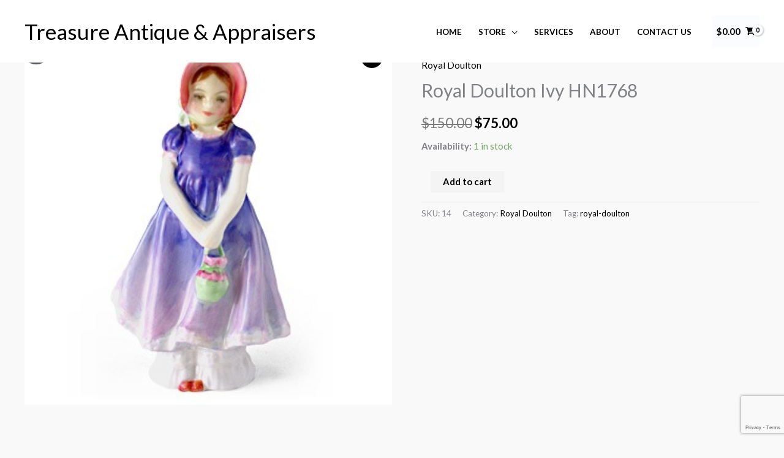

--- FILE ---
content_type: text/html; charset=utf-8
request_url: https://www.google.com/recaptcha/api2/anchor?ar=1&k=6LdixK0UAAAAABmBXVo_jyFJSkQ5Doj9kloLyxGG&co=aHR0cHM6Ly90cmVhc3VyZWFudGlxdWUuY29tOjQ0Mw..&hl=en&v=TkacYOdEJbdB_JjX802TMer9&size=invisible&anchor-ms=20000&execute-ms=15000&cb=t1utxlenm297
body_size: 45041
content:
<!DOCTYPE HTML><html dir="ltr" lang="en"><head><meta http-equiv="Content-Type" content="text/html; charset=UTF-8">
<meta http-equiv="X-UA-Compatible" content="IE=edge">
<title>reCAPTCHA</title>
<style type="text/css">
/* cyrillic-ext */
@font-face {
  font-family: 'Roboto';
  font-style: normal;
  font-weight: 400;
  src: url(//fonts.gstatic.com/s/roboto/v18/KFOmCnqEu92Fr1Mu72xKKTU1Kvnz.woff2) format('woff2');
  unicode-range: U+0460-052F, U+1C80-1C8A, U+20B4, U+2DE0-2DFF, U+A640-A69F, U+FE2E-FE2F;
}
/* cyrillic */
@font-face {
  font-family: 'Roboto';
  font-style: normal;
  font-weight: 400;
  src: url(//fonts.gstatic.com/s/roboto/v18/KFOmCnqEu92Fr1Mu5mxKKTU1Kvnz.woff2) format('woff2');
  unicode-range: U+0301, U+0400-045F, U+0490-0491, U+04B0-04B1, U+2116;
}
/* greek-ext */
@font-face {
  font-family: 'Roboto';
  font-style: normal;
  font-weight: 400;
  src: url(//fonts.gstatic.com/s/roboto/v18/KFOmCnqEu92Fr1Mu7mxKKTU1Kvnz.woff2) format('woff2');
  unicode-range: U+1F00-1FFF;
}
/* greek */
@font-face {
  font-family: 'Roboto';
  font-style: normal;
  font-weight: 400;
  src: url(//fonts.gstatic.com/s/roboto/v18/KFOmCnqEu92Fr1Mu4WxKKTU1Kvnz.woff2) format('woff2');
  unicode-range: U+0370-0377, U+037A-037F, U+0384-038A, U+038C, U+038E-03A1, U+03A3-03FF;
}
/* vietnamese */
@font-face {
  font-family: 'Roboto';
  font-style: normal;
  font-weight: 400;
  src: url(//fonts.gstatic.com/s/roboto/v18/KFOmCnqEu92Fr1Mu7WxKKTU1Kvnz.woff2) format('woff2');
  unicode-range: U+0102-0103, U+0110-0111, U+0128-0129, U+0168-0169, U+01A0-01A1, U+01AF-01B0, U+0300-0301, U+0303-0304, U+0308-0309, U+0323, U+0329, U+1EA0-1EF9, U+20AB;
}
/* latin-ext */
@font-face {
  font-family: 'Roboto';
  font-style: normal;
  font-weight: 400;
  src: url(//fonts.gstatic.com/s/roboto/v18/KFOmCnqEu92Fr1Mu7GxKKTU1Kvnz.woff2) format('woff2');
  unicode-range: U+0100-02BA, U+02BD-02C5, U+02C7-02CC, U+02CE-02D7, U+02DD-02FF, U+0304, U+0308, U+0329, U+1D00-1DBF, U+1E00-1E9F, U+1EF2-1EFF, U+2020, U+20A0-20AB, U+20AD-20C0, U+2113, U+2C60-2C7F, U+A720-A7FF;
}
/* latin */
@font-face {
  font-family: 'Roboto';
  font-style: normal;
  font-weight: 400;
  src: url(//fonts.gstatic.com/s/roboto/v18/KFOmCnqEu92Fr1Mu4mxKKTU1Kg.woff2) format('woff2');
  unicode-range: U+0000-00FF, U+0131, U+0152-0153, U+02BB-02BC, U+02C6, U+02DA, U+02DC, U+0304, U+0308, U+0329, U+2000-206F, U+20AC, U+2122, U+2191, U+2193, U+2212, U+2215, U+FEFF, U+FFFD;
}
/* cyrillic-ext */
@font-face {
  font-family: 'Roboto';
  font-style: normal;
  font-weight: 500;
  src: url(//fonts.gstatic.com/s/roboto/v18/KFOlCnqEu92Fr1MmEU9fCRc4AMP6lbBP.woff2) format('woff2');
  unicode-range: U+0460-052F, U+1C80-1C8A, U+20B4, U+2DE0-2DFF, U+A640-A69F, U+FE2E-FE2F;
}
/* cyrillic */
@font-face {
  font-family: 'Roboto';
  font-style: normal;
  font-weight: 500;
  src: url(//fonts.gstatic.com/s/roboto/v18/KFOlCnqEu92Fr1MmEU9fABc4AMP6lbBP.woff2) format('woff2');
  unicode-range: U+0301, U+0400-045F, U+0490-0491, U+04B0-04B1, U+2116;
}
/* greek-ext */
@font-face {
  font-family: 'Roboto';
  font-style: normal;
  font-weight: 500;
  src: url(//fonts.gstatic.com/s/roboto/v18/KFOlCnqEu92Fr1MmEU9fCBc4AMP6lbBP.woff2) format('woff2');
  unicode-range: U+1F00-1FFF;
}
/* greek */
@font-face {
  font-family: 'Roboto';
  font-style: normal;
  font-weight: 500;
  src: url(//fonts.gstatic.com/s/roboto/v18/KFOlCnqEu92Fr1MmEU9fBxc4AMP6lbBP.woff2) format('woff2');
  unicode-range: U+0370-0377, U+037A-037F, U+0384-038A, U+038C, U+038E-03A1, U+03A3-03FF;
}
/* vietnamese */
@font-face {
  font-family: 'Roboto';
  font-style: normal;
  font-weight: 500;
  src: url(//fonts.gstatic.com/s/roboto/v18/KFOlCnqEu92Fr1MmEU9fCxc4AMP6lbBP.woff2) format('woff2');
  unicode-range: U+0102-0103, U+0110-0111, U+0128-0129, U+0168-0169, U+01A0-01A1, U+01AF-01B0, U+0300-0301, U+0303-0304, U+0308-0309, U+0323, U+0329, U+1EA0-1EF9, U+20AB;
}
/* latin-ext */
@font-face {
  font-family: 'Roboto';
  font-style: normal;
  font-weight: 500;
  src: url(//fonts.gstatic.com/s/roboto/v18/KFOlCnqEu92Fr1MmEU9fChc4AMP6lbBP.woff2) format('woff2');
  unicode-range: U+0100-02BA, U+02BD-02C5, U+02C7-02CC, U+02CE-02D7, U+02DD-02FF, U+0304, U+0308, U+0329, U+1D00-1DBF, U+1E00-1E9F, U+1EF2-1EFF, U+2020, U+20A0-20AB, U+20AD-20C0, U+2113, U+2C60-2C7F, U+A720-A7FF;
}
/* latin */
@font-face {
  font-family: 'Roboto';
  font-style: normal;
  font-weight: 500;
  src: url(//fonts.gstatic.com/s/roboto/v18/KFOlCnqEu92Fr1MmEU9fBBc4AMP6lQ.woff2) format('woff2');
  unicode-range: U+0000-00FF, U+0131, U+0152-0153, U+02BB-02BC, U+02C6, U+02DA, U+02DC, U+0304, U+0308, U+0329, U+2000-206F, U+20AC, U+2122, U+2191, U+2193, U+2212, U+2215, U+FEFF, U+FFFD;
}
/* cyrillic-ext */
@font-face {
  font-family: 'Roboto';
  font-style: normal;
  font-weight: 900;
  src: url(//fonts.gstatic.com/s/roboto/v18/KFOlCnqEu92Fr1MmYUtfCRc4AMP6lbBP.woff2) format('woff2');
  unicode-range: U+0460-052F, U+1C80-1C8A, U+20B4, U+2DE0-2DFF, U+A640-A69F, U+FE2E-FE2F;
}
/* cyrillic */
@font-face {
  font-family: 'Roboto';
  font-style: normal;
  font-weight: 900;
  src: url(//fonts.gstatic.com/s/roboto/v18/KFOlCnqEu92Fr1MmYUtfABc4AMP6lbBP.woff2) format('woff2');
  unicode-range: U+0301, U+0400-045F, U+0490-0491, U+04B0-04B1, U+2116;
}
/* greek-ext */
@font-face {
  font-family: 'Roboto';
  font-style: normal;
  font-weight: 900;
  src: url(//fonts.gstatic.com/s/roboto/v18/KFOlCnqEu92Fr1MmYUtfCBc4AMP6lbBP.woff2) format('woff2');
  unicode-range: U+1F00-1FFF;
}
/* greek */
@font-face {
  font-family: 'Roboto';
  font-style: normal;
  font-weight: 900;
  src: url(//fonts.gstatic.com/s/roboto/v18/KFOlCnqEu92Fr1MmYUtfBxc4AMP6lbBP.woff2) format('woff2');
  unicode-range: U+0370-0377, U+037A-037F, U+0384-038A, U+038C, U+038E-03A1, U+03A3-03FF;
}
/* vietnamese */
@font-face {
  font-family: 'Roboto';
  font-style: normal;
  font-weight: 900;
  src: url(//fonts.gstatic.com/s/roboto/v18/KFOlCnqEu92Fr1MmYUtfCxc4AMP6lbBP.woff2) format('woff2');
  unicode-range: U+0102-0103, U+0110-0111, U+0128-0129, U+0168-0169, U+01A0-01A1, U+01AF-01B0, U+0300-0301, U+0303-0304, U+0308-0309, U+0323, U+0329, U+1EA0-1EF9, U+20AB;
}
/* latin-ext */
@font-face {
  font-family: 'Roboto';
  font-style: normal;
  font-weight: 900;
  src: url(//fonts.gstatic.com/s/roboto/v18/KFOlCnqEu92Fr1MmYUtfChc4AMP6lbBP.woff2) format('woff2');
  unicode-range: U+0100-02BA, U+02BD-02C5, U+02C7-02CC, U+02CE-02D7, U+02DD-02FF, U+0304, U+0308, U+0329, U+1D00-1DBF, U+1E00-1E9F, U+1EF2-1EFF, U+2020, U+20A0-20AB, U+20AD-20C0, U+2113, U+2C60-2C7F, U+A720-A7FF;
}
/* latin */
@font-face {
  font-family: 'Roboto';
  font-style: normal;
  font-weight: 900;
  src: url(//fonts.gstatic.com/s/roboto/v18/KFOlCnqEu92Fr1MmYUtfBBc4AMP6lQ.woff2) format('woff2');
  unicode-range: U+0000-00FF, U+0131, U+0152-0153, U+02BB-02BC, U+02C6, U+02DA, U+02DC, U+0304, U+0308, U+0329, U+2000-206F, U+20AC, U+2122, U+2191, U+2193, U+2212, U+2215, U+FEFF, U+FFFD;
}

</style>
<link rel="stylesheet" type="text/css" href="https://www.gstatic.com/recaptcha/releases/TkacYOdEJbdB_JjX802TMer9/styles__ltr.css">
<script nonce="WYVnEPHAPr47CVOfHJgj0Q" type="text/javascript">window['__recaptcha_api'] = 'https://www.google.com/recaptcha/api2/';</script>
<script type="text/javascript" src="https://www.gstatic.com/recaptcha/releases/TkacYOdEJbdB_JjX802TMer9/recaptcha__en.js" nonce="WYVnEPHAPr47CVOfHJgj0Q">
      
    </script></head>
<body><div id="rc-anchor-alert" class="rc-anchor-alert"></div>
<input type="hidden" id="recaptcha-token" value="[base64]">
<script type="text/javascript" nonce="WYVnEPHAPr47CVOfHJgj0Q">
      recaptcha.anchor.Main.init("[\x22ainput\x22,[\x22bgdata\x22,\x22\x22,\[base64]/SFtmKytdPWc6KGc8MjA0OD9IW2YrK109Zz4+NnwxOTI6KChnJjY0NTEyKT09NTUyOTYmJnYrMTxMLmxlbmd0aCYmKEwuY2hhckNvZGVBdCh2KzEpJjY0NTEyKT09NTYzMjA/[base64]/[base64]/[base64]/[base64]/[base64]/[base64]/[base64]/[base64]/[base64]/[base64]/[base64]/[base64]/[base64]\\u003d\\u003d\x22,\[base64]\x22,\x22woTDl0N7cMOdwowtw4RsD8OPRsKhwqjDl8KCTGHCtwXCj0DDlcOsF8K0wpEWEDrCoinCmMOLwpbCi8K1w7jCvn/CrsOSwo3DvMOnwrbCu8OcJcKXcEI1KDPCiMOnw5vDvTxeRBxhIsOcLSArwq/DlxrDsMOCwojDmMO3w6LDriXDmR8Aw5vCtQbDh3gJw7TCnMK+U8KJw5LDqMOCw58ewrBYw4/[base64]/CkcKnwrzCl8KUK8Ocw6XDs8Ohw4DCllDCh20cwp/[base64]/E1c4wpRmJSnCu3pHRMOTwoMFwqVVGMOIaMK9bR0tw5jCoyxJBS0BQsOyw4ENb8Kfw6jCgkEpwpnCnMOvw510w6B/wp/CrcKqwoXCnsO3FnLDtcK0wrFawrNVwrhhwqEcW8KJZcOgw7YJw4EREh3CjmzCosK/RsObVw8IwosWfsKPWBHCujwrbMO5KcKjRcKRb8ORw4LDqsOLw5HCtMK6LMOYY8OUw4PCpWAiwrjDuB3Dt8K7RWHCnFo6NsOgVMO7wonCuSU2XMKwJcO5wppRRMOZVgAjZjLClwgwwqLDvcKuw5ViwpoRAXB/[base64]/DscOOw6oHwqbCpGBow59SX8OmwqrDocKwFTnCosONwqNoYcOBJcODwqXDrkLDvwwMwqLDq35fw51aO8K6wrkSI8OsXsOzNX9Yw5pEYsOlacKDK8KgbMKfXcKjQgFywotHwqzDksOwwp3CtcO0M8OaY8KJZsKjwpbDhC4ZFcOEEsKnMMO4w5cwwqvDgFHCvgBPwrZjaV/DrX9TfwzDqcOZw5UvwrQmNMO5ZcO0w4XChcKSKxzDgMOKdMKodjc2IcOlR3t0MsO3w6gvw4DDoBjDhDbDsS1GH3sqSMKhwp7DncKKO1LDucKWYcOhM8OUworDojwxRxVYwrTDq8O6wqETw6nDtEXDrT7DsmkqwpjCq03DsjLCvmo3w6E/I1lwwpfCnwvDs8K8woXClQbDsMOmNsK9NMKKw4UeR00Bw7phwpU9Uk/DsXTCiQ7DvTDCrQzCp8K2JMOfwosowpXDo1vDisKlw68two7DocOhEX1KFcOxMcKawoFdwq8LwoYjNk/[base64]/Du8Kjwp/CvMKbA2/DqMKZalPCuWrDkkXDrMOrw7XCtA9nwrElSypWBMOFJmvDiUEHX2rDscKJwoPDisOgTDvDksOSw7soJsK5w7vDu8O5wrvCrsK5bMKjwqprw6wrwpfCv8KEwpjDjsK9woPDmcKqwpXCt3hMJDTCtMO8R8KFNU9EwqxywpPCi8K/[base64]/Dnydxw5fCrMKOLMOsZMKOVGvDkcO8VsOiwqLCmjnChz9owq3CmMKqw6nCo2PDvz/DkMO/L8K8EBEbHcKKwpbDhsK8wrZqw47DrcOvJcOBw5J+w586SzrClsKYw7RiDB1TwpcBaxDCvX3DuA/CsT9sw5YrUcKXwpvDtDdiwoFqaiPCqyzDhMKSGVQgw7UzS8OywqEoWMOCw4Y4JE3DoknDoR9mwqjDuMK5w4o5w5dqMSDDs8OFw73DoDI3wpbCthnDhMOwDFJww70sAMOgw6FPCsOkLcKNZ8K7wqnClcKMwp8uY8Kqw5slLRvCtS4rHXfDsylWZsKdNMOtIAkXw5tEw4/[base64]/JcO5cRjDoBUIw6nCmsOaw4zDknPCkVlDaMKnUMOfFMOJNcKPIRHCgA4LADstfWnDkxtDwrXCncOzXcKVw58iR8KbCMKJD8KtUG1KYxZEKw3DlHsRwpxnw6DDnUN5LMKlw5/DgcORRsKAw5JKJhUIMsK+wrzCqRLCvhLDksOqa2tkwrwPwrpRc8KuVjHClcO3w7zCh3bDpH5ewpTDoF/Di3nChzFQw6zDqMOAwotbw5IPQ8OVMGjCiMOdBcOvwp/CtB8Ww5/CvcKZAwpBB8OFBE4rYsO7YnXDocKbw6LDmEURb0gfw4TCnMOBw4VEwrXDjHrCiiZ9w5DCvBZSwpAzSTcBYELDicKbw4vCrMKtw5o9DHHCtiZTw4lODcKFM8KawpPCjVQUfCXCt03DtGgkw4o9w7jCqzp4dkAFNsKJw7R/w4BiwrU7w4vDvXrCjQXCg8Kawo3DnT4DSMK/wr/DkBUjQ8Khw6bDpsKKw7nDjkHCvQl4a8O6T8KLP8KFw4XDu8ObCl9AwrnCj8OEe2crMcK7DAPCm0owwp10Z1lIXMOPZB7DlEPCt8K1O8O5RFXCulg0M8KQQcKAw4/CtnVlZ8OXw4bCpcK4w5rDtTVEw59xMcOJwo1HM3zDmkhuMVRpw7gvwrEdeMO0NGNXacOwWRbDjHAZZ8OYw7ciw5nDrMKfQsKVwrPDu8K4w61mPhPCh8OBw7PCgn3DoUYow5BLw4xCw4HCk1bDscK0QMKtwrMvScK/[base64]/CpyLCjcOrFXAqw5LCsMOLwpPCuhAQw6Q2wpHDiDDDgScSwq3DusOBTMOJCsKrw4ZEAsK5w5cxw7nCosKkQj8GP8OaHcK9w6vDpXI/woQ7wojDrFzDgnNDbMKFw4YkwrkUCXXDgMOAdRnDn0RsdcKgGX7DpSDCjHXDhFVoEcKqE8KBw6TDlcKRw4XDh8KOSMKaw6/[base64]/Dgm/[base64]/DiMOSSsOrMEBiOsO8w5pjwovDnTHCi8OwcMObehTDjMK+XcKlw6khQBIYFEhKGcOIWV7ChsOVdcObw4vDmMOGEcOSw5RkwqjCuMOewpYDw7AxecOfNzRdw4VSTMKtw4ZzwoMdwpTDicKfwr/CviXCtsKGEsK8HHlhdWh/bsOKXcOFw7Zew4rDh8KuwoPCp8Kyw7rCsFl7AR0QMAtgJAtNwoDDksOaVMKZCCXDvTvDmcKEwqLDsALDtcKVwqRfNTbDoCREwpRbCsOCw4AGwp1rEVzDqcKfIsO3wqVpQRpCw63CisOPRgXCssOBwqLDmnzCv8OnHzsQw65QwoM/[base64]/CssOiCFLCsg5UT0drwpnCsVDDk8KywqTDkDsuw5Enw5dHwqYWa2fDpA/DmsKew6/DmsKwZsKGSn16Sm/Dh8K0NRzCvF4Nw5jDs2gIw51qRAFmAzJewpDCt8KoDAs/wo/DlnxYw5Ygwp7ClcOVZC3Dn8OtwqzCjHLDlSpbw5TCisKeC8KYwqfCiMOUw4x+wp9RNcOBOsKAPsODwrPCn8KjwqPDsUvCoADDrMOeZsKBw53ClsKve8OkwoAFTj/Clw7Dgk5ZwqjCvgJPwpLDtMOlAcO+XsOHFgnDjGDCkMOMGMO7woJ2w5jCh8K/wpDDpztuAcKILATCmWjCs0bCni7Dhmk9w603GMK9w7rDq8KZwohnYEHDqV1qNQnDlcOBfcKSWCpOw5NWYMOndsOGwpvCkcOrKzTDj8K7wqvDlCFvwqPCj8OfD8OkfsOBAXrCjMOecsKZVyYbw4Mywq7CisK/CcOOPsKHwq/[base64]/DhMKkw4tffnMCw5LDssKBw6rDpEvDlsO9QkM6wqvDuk9yHsKuwp3DnsOfacOWAsOfwqDDl1ZZAVXDlx3Di8OxwpfDjH3CsMOCPH/CuMKDw5UCd1LCii3DgxrDoDTCgwApw7PDtVlGYhc/[base64]/DicK0wqVnw5gYw5vDq3zCpmJ6YMKUJR1rZ1/CvsOzES7Dg8OZwqzDuS5JEB/CtsKTwrNQU8OfwpkhwpdoPMOiRT0JFsO7w5FFQHhiwp0UR8K8wrJuwq99FMK2TjPDisKWwro9wpTDj8O3CcKqwqF5ScKJFVLDt2TCrHvCqFttw6AucC9sFDHDmS4oGcKxwrx8w4XDv8O+wpDCn0o9D8ORSsODW344JcOWw4c4woDCgh5+wro7wqZ/wrjCsEByOz1eJcKhwqfCqSrCpcKXwrzCqA/CjSDDggEsw6zDrxRUw6XDlwoJdcORQ0A2L8KZcMKmPwnDqMK5HsOSwpTDvsKQFSNOw650bwxWw5pjw6rCscOgw7bDoAjDosKYw4VVYcOcaAHCpMOual9Vwr3Cn0TCisK/OMKfcEt8fR/DnsOfw6bDu3vCvQLDtcOkwrVeBsOzwrLCph3CsjAww71uFcKQw5/[base64]/w47CtgxgPXk9wq8hCULDvldGw4LCpcO/wrs3wrvCi8OVwpvCi8K0KkLCsl/[base64]/CncOrwqQLUjJZw4ggDVPCl0vDhlkDw6fDoMKQKgfCgw0vfcOLYMO0w4HDjVYhw7tGwp7CvV9kU8O4wovCssO9wqnDjMKDwr9xEMK5wqYbwovDiwphXkAjVMKxwpbDq8KVwprCnMONPlw/fEtrCcKFwolpw41Rw7bDlMO7woXCo0cowoFzwrrDk8KZw67ChsK3eQpkw5JJN0EywpnDjTRdwpxYwq3Dl8KSwoRpNiprdMOHwrJZwoQUERFSecOaw4MUW1kaRzjDnmTDryJYw7LCvlrCuMOpJz43ZMKkwp/[base64]/RWrCvUDCusK9w7FUEVUpTE9Kw5JEwrxMwp/CnsKNw6HCuUbCgiNuF8KLw5YKdRDCrMOmwrZqDAxHwqIoT8K6ViLCrwcuw7HDnRHCmU8ddCsjJyPDtismwozDusOPAg5YFsK0wqIKasKiw7fDs2gGSUoYVsOlVMKEwq/Dh8OxwqYEw57DkijDicOIwo0zw70pw4wzaEbDjnokw6zCi2nDn8KoVcKhwoQ5wo3CmMK+fsOcSMO9woJvUEnDoQVzPsOpcsO3GMO6wq0OITDCm8OIV8OuwoXDn8KDw4oPA1Esw4/[base64]/Cp8K5wq/[base64]/CsEbDj8O+w7Msw6HDrcO8w7HDosOIwrBxETk3FsKPIiYxw5LChcOra8OKJcKMK8K7w6vCoxcEPsKkWcOqwqV6w67DgSrDtSrDksK9w6PCokxbf8KvTEFsDSrCiMOHwpMMw5bCiMKHI0/CoTciZMOPw7RYwrkBwqwgw5DDt8KQTg3Cu8K9wrTCrRLCn8KnXMOwwrVvw6HDlnbCtsKJCcKER1dlE8KdwpDChklBQMK0R8O9wqV2YcOIOwoRKMOvZMO5w63DmB1kdxg+wrPCn8OgdxjCqsOXw5/DvAXDoCfDtS7DrA8zwobCt8OKwoPDrSc3L2xLwrBTZcKNwqELwrLDvxPDtzXDv0xlWSrCn8K/wpHCosOKbh/Ch2XCkSHCunPDiMKfHcKAMMOKw5URUMKcwpN2c8KVw7Uqb8K0wpF3O0omeWzCs8KiIEfCqXrCtHjChV7Dp1Z2N8KSRQsTw7PDisKuw4t4wqhcDcKiZjPDu3/[base64]/w6wXKcO/[base64]/CjjB4wpLCp8O6csO1wofCjsO1KlgWw7huwrwJdsKlN8K1LSsKI8OvW3gww4ctJ8OMw7nCuUI9bcKIXMOpJsOEw7Ebwp8jwovDnsOow6HCpiUUYWvCtsOrw44Ww6IwNAzDvjjDk8O8JAjCuMKZwrzChsKWw7zDszYvD3ABw614wq7DisKNwrURCMOswqXDrCR/wqfCu1rDvDvDvMKpw7EQwrA7TWlxwo5LHcKOwpAKamHCsj3Dv288w6UQwo15NmDDvjbDjsK4wrJDI8O1wp/CusOHcQYlw6lDdxEaw7cRfsKuw4Blw4RGwroucsKkD8Kgw7pHWyENLFrCtyZ2PTDDrcKzAMKjI8OnLsKSCCpPw6olWh3DnkrCs8Orwp/DosOiwosUDHfDrsKjGHDDvFVfOwgLZcKhFMOJZcOqw6zDsjPDvsOow7XDhGwlCBwNw67DkMKCCMO6O8Kfwp4cw5vCh8KLfsOmwrQvwofCnwwEJH4iw6TDqFEYLMO0w6MpwpnDjMOnbCBdOcKNZyvCu2bDlsOGIMK8EC/[base64]/[base64]/[base64]/CuRjCkycywo0kwrRiK8KHbcKMZQvDhm1DdMKhwo7DnsKcw6jCoMKOw7LDqRDCgXjCqMKDwrPCrsKhw7DCrgLDmsKHN8OFaFzDtcOQwq/DrsOpw5LCmMOUwpEqd8KewpVhSFAewqswwrkJIMKMwrDDmhrDucKAw47CiMO0F1BGwotCwrjCs8K3wqs8FsK+Q2jDrsOlwp7Ch8OCwo/[base64]/w45MGB5tPx3DiMKcCXfCncOxAlBSwpvCo2Bkw6DDqMOxBsO+w7HCq8OYUkZsBsODwqYTccKSd0UJGcOYw6TCo8Ohw7bCi8KMd8KGw4ooD8OhwrPCsjPDu8OIWWfDnQs6wqV6w6DCrcOuwr9Lc07DncOiJSRbB2VOwrzDhmxsw4TCtMKxVMOaSnF5w5YBOMK/[base64]/CssKTRsK5wpE8FMO7woAZw4nDucOHwoxIX8KcFcOVJMK6w5RCw6pxw55Vw7PCkQs+w4HCmsKpw5FzKMKUIwHCqMKNUSLChH/[base64]/w5XCo8OvwqUlwrXCuMKJw7k0w6nDicKBFnlYcyxUKsK5w5vDtX9jwqERNWzDgMOJZ8OVMMOxfhdJwpTCjEN/[base64]/Cq8KGwoIvw5vDtizCjnbCjEPClFPCg8ObSMKydsO2HsOgGMKXOGwyw7kQw5BVRcOUfsOWXX18w4jCq8K2w73Dnk5hwroOw4PDpcOrwpYOasKpwpvCsj/Djl/ChcOowrYwF8Kyw70Pw7HDgsKBwovDvgvCug86KsOewoJeVcKDNcK8bypgaG5/w6XDmsKkU1I1VMOjwoQUw5onwpMdHywPZmIXE8KgRcOSw6TDlsKMw4zCrGXDncKEAsKBD8OiOsKDw7fCmsKiwrjDp23CpAp/ZmFicgzDkcO5SsKgDsKBOMOjwot4Bj9+XEvDnCPClldTw57Dl35hcsK2wrzDi8KOwp9vw5pKwo/DrMKVwrLDhcOMP8Kww57DkcOTwpIeaTXCs8K3w7PCocOEIWfDrcOEwrrDscKALyjDkgYEwoNWJ8K+wpfChzpjw4sQXMO+U0ciZFVjwozDhmwQFcOVSsKVIUgUQmZBFsO3w5/CksKScMKUBSNqHV3CjyIRaTjCrcKZwpbCtEjDsE/DhcOUwrrCmBfDhAbDvcOWFMKwDsKlwofCqMO9NMKQYMKDw4TCni7Ch37CnFoTw4nCksOsHFRbwrbCk0Ryw6Udw7hvwqNqLlA/[base64]/[base64]/[base64]/[base64]/Cr8KAwqPDqEHDk8OFwqtNPFYFw7Vvw6cBw5PCq8KPZcOkGMObAk7Dq8Koa8KFSxMXw5bDnMOmwq7CvcKqw43DgcKDw79GwrnCssOzcsOkEcOKw7ZXw7ASwo4BU1vDlsKXNMOew7I7wrtnwow8JSB/w5NKw459CcOIJFBDwrXDlcOUw7PDp8KgWwPDrnfDpS/Dm1vCnMKKJ8O8Dg/DjMOmPMK5w61wMA3DmHTDijLChy4TwoTCnDZOwrXCiMKMwo1swrg3DHvDrsKywrUCBm4kUMKjw6XCicKOe8OAIsKyw4NiHMOawpDDvcKwI0dVwpPCpX5Gf01Ww53Cs8OzCsOjVx/CpkVGwrkRZRbCvMOvw7JCezlIBcOmwo0IQcKLLcKdwoRpw5hDOBLCqG9ywpjCgcK2N2ABw7gUwq4wFcOlw5PCkVPDt8OrJMK4wpzDtER/MgTCkMOwwqzCiDfDjXYSw4htGVTCmsOnwrYRWsO8DsKTBFVvw57DmEQ/w4lyWV/[base64]/[base64]/Cu0Rww5zCv8O5w6sBdcKUwprDq8OkMMOKwpzDq8O5wrfCpjrCqV9FRlPDjsK3CkR6wojDo8KSwpR+w6jDicOuwrHCiUlXSE44wp4Qw4TCqBwgw7Mew4c+w7bDjcOHecKIbsK7wpHCusKAwpjCknJ4w4bDlMOdRhpTHMKtHRDCqx/CiiDCmMKsUMOvw5nDmsOeWFTCvsK+w5YgI8K2w5LDk0fCvMKcGnfDs0vCsgXCsEHDicOYwrJ+wqzCv2TCpwhGwpEjw7wLMsKHKMKdw5VcwqItwoLCu3bCrmc7wr/CpD/CtnPCjy4swoHDmcKAw5BhSyvDjxjCjsOQw74GwojDncKpwrHDhGTDvsO3w6XDn8OFw5dMAzvCqmvDhCUHCFrDuGkMw6gRw6HCrH3CkWHCk8K+wonCrzl2wqLCscKpwqYaSsOrwpZqGmbDpWwMasKSw7YDw5/[base64]/PVnCr8OmWG9JUMK5eAzCtHTCpsOCe3rCq3MYJlTCpDHCl8OawqbDrMO/MWTCvj0IwoLDmQEFw7zCnMO7wrw4wqnDvysKRhTDr8Klw4x0HsOkwqfDjUnCo8O+Ww7Cs2FwwqTDvMO/[base64]/[base64]/Chw7CkcO/QcO+w6TChcKTwpDCtsO4wq3CjUdDwq8vQknCmB12WmHDgzvCvsKDw7XDrHQ5wrVww5Maw4ISUsOWacO6NRjDpcKLw4dhDz18ZMOiKCYBYMKRwp9iN8O+IcOTdMK7dAjDuWF3KMOPw6hbwqDDrcK6wrfChcKCTjkiwqtGJsOMwqTDtMKTJMKDA8KKw59/w6xjwrjDl2fCjMK3FVg4eCfDpmXCojQhdHZ+V3/[base64]/[base64]/[base64]/DjRgXw4zDnMKiCyZOExYudMOYFE7CixhWfBFFGjvDoBLCtcOyQGwnw5tzJcOOPMKhWMOpwpBkwrzDqkNrLQTCp0pBeBNzw5FMRirCi8K2DmTCuWNSwrk2LChRw7vDusOKw6PCmcOmw4k4wonDilsew4DDqsKlwrDCkMOAGglFN8KzYh/DhsOORsKyKHTCumoMwrjCpMOfw4DDlcKDwogKfsOGBz7DpsOrw74rw6rDh0nDt8OPWMO6IcOZfsKpUV9ywoxJGsOMLk7DiMOcWB/[base64]/b8KDFMKDWcO0w60+ZcKjw74YBsKSUsK7X1t/[base64]/DnsKhUMKiwrXCq8OUw4I3w6NeCUrDucObTXpWwp3DjMOrwo/DucK9w5sJwo/DgMOEwpoqw7rCkMOFwqPCvcKpVhwfVQHDhsKjAcKwfTHDpCs9LlXCiyNwwpnCkH/CjMOuwr4WwqYHVhZhYcKLw7szJ3EKwqvDohIYw5DDpcOxSjxVwoYJw5DDtsO6M8OOw5LDrE8pw4TDkMO5I2/CrsKVw63CtR4SIUxWw7MuPsOWVXzCmhzDk8O9DMKMJ8K/w7vDjxzDqcKkcMKjwrvDpMK1e8OvwpRrw7fDrwt+ccKrwot7PivCtnzDjsKYw7fDusO4w7dyw6bCs1lsHsOLw7Bbwo5/[base64]/[base64]/FcKNwoDDucOaAFfClhQGw6DCmMK9KsKhw4howobDhMOBPBtGesOQw5XCmcO2ZyoUfcOZwoEgwr7DmTDCqsOjwrFRf8KYecOkFcKfw6/CjMK/XkFow6YKw68fwr/ChnvCnMKlLMK+w4DDqxdYwpxrw5gwwqN6wrDCuVfDrUTDomxNw7vDusOTwr7Dl1PCmcKmw5DDj2rCuTrClTbDisO+fUbDth3Du8Kyw4/[base64]/CljIDHzrCgBzDv0kywoFXw6/[base64]/CjsOCQ8OwM8OzGCfDoVAqw7BdwrDCjMKCSMKlw5HDm25awoLCtsK/wrJdRjTDmcOfb8K8w7XCoFXCoUQ3w4Q/w78ww6sleBDCinVXwqjCjcOVM8KvIkXDgMKLwoszwq/DqiYbw6xhHgTDpEPCmjtKwrkzwopnw4h9ZmPCmcKSw60gUDNhUU8zYUU2c8O7ekYiw7xIw5LCgcKrw4dpRVQBw4EdKH1twpHDvcK1PHDCuQphLsKPFGl6TsKYw7bCmMOJw7gmNMK/KUQ9MsOZc8Kawq1hWMOBd2bCq8OcwrbCkcK8H8KrFCjDhcKHw6nCgh7DvsKAw6Z0w6ARw4XDpsOPw4lTGGAAXsKvwoglw7PCpAMvwrIIbcOnw7MswqwvCsOgE8KawpjDkMK/[base64]/DlCZXwobDoyg0wpFZRMOOLsOPwq/DpsOKRD/CvMOgC09Hwo7Dl8KZdxs3w7libcO+wpvDuMODwpotwopIw6vCqcK/BsOIAmUEFcOWwrlNwoDCjcKiUMOvwpjDsUrDgsKDTcKEYcK6w61sw5PCkihiw63DkcORw5HDul/Cq8OUZ8K1H2dFPTMmfh5gw7hLc8KSKMOzw4TCvsOnw4fDoTDDssKSF3XDpH7Ct8OewrhEHToGwoFyw4Jkw73ChsORw4zDg8Koc8KMLycYwrYgwppOw5o9wq/Dm8OXXSjCuMKRTkvClirDgwjDmMO5wprCn8OGTcKKd8ODw5kVOsOILcK8w7cuWFbDqmXDg8OTwojDn0Q+OMKxw5g0ZlUxXxABw7/Cr1bCjm4MClvDpXLCpsKgw4fDvcOxw5nCiUpAwqnDqEHDisOIw5/DontowqVOMcKLw5DDkmx3wofDssKmwodrwrfDpyvDlFvDhzLCksOvwp/CuT/DrMKFIsOWeB7DhsOcb8KPDVkHYMKYf8Orw5rCi8KHacK0w7DCksK5ZcKDw68kwp3CjMOPwqlMSnnCoMOZwpZWAsKbJ1TDtMO6DA3Clyo0e8OeR3vCpzJMGcOjSsONRcKWdXEXTgpDw4/DqX4RwqMfAsK6w5PDl8OFw6Vfw5RJw5nCvsOlAsOuw5lnQAHDvcK1CsKIwpRWw7oZw43DisOEwrQTwrLDhcK7w6Erw6/[base64]/[base64]/Clm5Yw4DChiTDnMOXDcKfKywkw5XCmH/[base64]/DnGR4dsOkLGPDlgpKIcOWdcOqwolKG8O/[base64]/JyHDknrDin7DkhbCisO5w7F/[base64]/UC5ffsKowrXCthRTYl4NwojDr8KKT8O2wqrDo1nDuRzCrsOtwoAhGiwCw7N7HMOkB8KBwo3DrEdtZMK9wpJUc8OEw7TDuTfDhUvCgh4qQsO+wokWwotfwqFzVwTCrcKqUCQKN8K7D1Bsw79QHy/Ch8Oxwqlbb8KQwoclwrnCmsKFw4YUwqDCsmXCs8Kowo5pw63CicKwwrxEw6J8GsKMYsKfUA4Iw6DDgcK+wqfDtnrDgkMnw5bDvDoiCsKLXR0Lw69cwodtEEjDvFBaw61/wozCisKMwqvCtHZzJsKLw5LCusKkOcKkMcOrw4guwrnCisOmTMOnRMO1S8K2cTzCtTgbw6jDl8Oxw6PDuGrDnsO1w6VJUS/DjGMsw5FZSATDmibDnMKleHRCCMK6P8K8wrnDnGxHwqjCpCzDtCPDvMO6wohxekXCpMOpdTpYw7cgwroGwq7CucOaCVlmw6fCmcOvw6kmXCHDucOnw57DhnVpw6HCksK2GRBHQ8OJLsK1w4nDtDvDp8O4wr/Ck8KARMO2QcOmUsOWwp7DtEPCoFUHwrfDqHgXKxlOw6M+U3cPwpLCoHDCrcKsF8OZWMOoU8Oow7DCm8KZZMOswq7Cv8OTesONw7/Dn8KdODTDpAPDmFTDhjlpcDo6wonDnCzCusO6w5bCscOqw7JyEMKDwrlILytDwpFVw55dw6HDpAcyw5PCik4XO8OSwrjCl8K0bn/Cm8O6F8OkDMO5OA15Y2zCr8K9b8Kow5lVw5/Cu15Twrg2w7vCpcKycz9gOzkkwofDkwrCqWjCu1TDmsKFFsK6w6zDnRrDkcKEGyPDmQNow605RcO+woLDn8OJL8OLwqHCusK/HnrCm0fCtRPCulDDnzs2w6YubMOSYMKYw7MOfsKPwrPCi8K8w5gkCHTDmsOYBWptbcONIcOJUyDCoU/CpsOTw5YlHVvCpidLwqQ8H8OMWFpTwpDCj8OWAcKCw6fCtQ17VMKKWGZGV8KbU2PDmcK7RinDj8KPwrYeY8Kfw4jCpsOvN1MZPSbDh1MsfsKwazjCqMO/[base64]/dcOYTBHCr8Kyw4vDrcO6LcOXwoMmeRAPwpXDmcKfAnHCvsKnw4HCkcOfw4ESO8KnTn8GPGplCsO+VMKWVMOVRWXDsRDDv8K9w55HR3jDhsOiw5DDnxpcUMOfwptvw7ZXw5EmwqXCj1cjbx3DknPDg8OES8O8wrx6wqjDqsO1wp7Ds8KCEzlAGnfCjXofwojCoQ0sP8K/OcK8w7TDlcOVwqnDl8ObwpNqZMOzwp7CgsKLGMKRw6EcUMKTw6LCt8KKfMKXC0vCtT3DiMOzw6YZfAcMQ8KSw7rCmcK0wrUXw5R0w6MMwpwgwoNSw69HH8KkK3wnw6/CrMOFwpDCvMK1XR93wrHCvsOKw5NregjCqsOFwoYQX8KRdioWBsOdJypKw5V7L8OaFjF0X8KnwpweFcK5QA3CnV42w4VnwrrDvcO+w67CgVnCr8K7B8KiwrHCt8K/YifDnMOvwoLDkzXCtHkBw7LDrAZFw7d7eC/[base64]/CphkebE4cCcKEdMKGRWJhw6PDtFARw7LCjAhQOsKPQwXDjMKgwqo6wphJwrk3w7fChsKrwojDiWjDg2tNw7BwTMOra0jDkMO7LcOKMQ/[base64]/DiQXDtsKte8KlF0Frw5hzCwvDmMKHwq4dQ8KeAcKBw5PDsQLCvAjDkQpbVsK7OsKUwqbCtn/ChDx0RCbCijImw6JRw5Vxw7PCskzCgcOaBxLDvcO9wpZmO8KbwqjDtGjCg8KMwpVQw4kad8KZO8OAEcKZYcOzMMKlb1TCkkPCnsOdw4vDuCDDuhs+wptULUDCsMK3w6jDh8KjakfDvULDicKgw7rCnlNTR8OvwqMMw77DtxrDhMKzw7YKwpU5Wk3Dgyl/YWbDr8KmUsO1GsKOwpDDmTMsScKywqw2w4DCk3EmYcK/w6sUwrXDscKEwqV0wp0QZgJzw4RyLD3CscK6wr4yw6jDqhUlwrQcSz5LUE/CnUNmwqPDqMKeccKeEMOmSFjDvsK6w7XDnsO+w7Rbw5gfPzjDpyXDjQwhwpTDlGYFNmTDr1tecwcsw6LCicKrwqtZwozCkcKoIMKAB8KyDsKvNUJ8w5rDg3/CsAvDpkDCiGvCqcKbBsO0RzUfG1JQFMOEw5RNw6JHXsKrwoPCsm8/ITMVw7HCuyQSdhPCmDV/wo/[base64]/NR/[base64]/wp5XeVAkw6s2X13DjMKzXBRjZ0tTRUhmbDd2wqNEw5XCh1Vvw5JVwpwcwqE9wqUiw4M3w7w/w53DqVfCgBVCwqnCmE9PUDtFDScNwqFhbBRJSTTCssO1w7/DkWDDhWzDlhLCtHg4VEZyecOMwobDgT0TQsOrwqBdwqjCv8KGw5Vbwr5YRsONYcKpAwvCg8KFw79cM8KJw4JGwrLChjTDjMO3ODDClQgzbyTCjsO4RMKfw4QOw4TDocOFw5DDicOuP8Kawq10w6vDpwTDsMO7w5DDncK0wrcwwqpVT2NUwpIGKMOONMOiwqc/[base64]/[base64]/CuArDg8OfNz4BZ8OdVQEZwoVje3LDhX8BKW7Ck8OnwoA9GkPCjVrCnUzDjiQXw5FQw7/DtMKhwonCksKNw4bDpWHDlcO0\x22],null,[\x22conf\x22,null,\x226LdixK0UAAAAABmBXVo_jyFJSkQ5Doj9kloLyxGG\x22,0,null,null,null,0,[21,125,63,73,95,87,41,43,42,83,102,105,109,121],[7668936,148],0,null,null,null,null,0,null,0,null,700,1,null,0,\[base64]/tzcYADoGZWF6dTZkEg4Iiv2INxgAOgVNZklJNBoZCAMSFR0U8JfjNw7/vqUGGcSdCRmc4owCGQ\\u003d\\u003d\x22,0,0,null,null,1,null,0,1],\x22https://treasureantique.com:443\x22,null,[3,1,1],null,null,null,1,3600,[\x22https://www.google.com/intl/en/policies/privacy/\x22,\x22https://www.google.com/intl/en/policies/terms/\x22],\x22R1AIMa8V8ey0/B6SlEx75o5/dtw4pdB+onbwm7mueAI\\u003d\x22,1,0,null,1,1763707298072,0,0,[182,16,215],null,[251,205],\x22RC-jsXVXwe3SRzKqw\x22,null,null,null,null,null,\x220dAFcWeA6_MOoTvHz5E2jxPQl1BivmFZb6FtoEcRFVS_nUMv1heauUkekx5O7_ysuLIJwgDU9_9nSivPqXojb41tZ2qqcdvmarwg\x22,1763790098187]");
    </script></body></html>

--- FILE ---
content_type: text/html; charset=utf-8
request_url: https://www.google.com/recaptcha/api2/anchor?ar=1&k=6Ld2M9gdAAAAAAeewheIYs3svqMt8mFDd3fnCxnB&co=aHR0cHM6Ly90cmVhc3VyZWFudGlxdWUuY29tOjQ0Mw..&hl=en&v=TkacYOdEJbdB_JjX802TMer9&size=invisible&anchor-ms=20000&execute-ms=15000&cb=pmon45hir2el
body_size: 44818
content:
<!DOCTYPE HTML><html dir="ltr" lang="en"><head><meta http-equiv="Content-Type" content="text/html; charset=UTF-8">
<meta http-equiv="X-UA-Compatible" content="IE=edge">
<title>reCAPTCHA</title>
<style type="text/css">
/* cyrillic-ext */
@font-face {
  font-family: 'Roboto';
  font-style: normal;
  font-weight: 400;
  src: url(//fonts.gstatic.com/s/roboto/v18/KFOmCnqEu92Fr1Mu72xKKTU1Kvnz.woff2) format('woff2');
  unicode-range: U+0460-052F, U+1C80-1C8A, U+20B4, U+2DE0-2DFF, U+A640-A69F, U+FE2E-FE2F;
}
/* cyrillic */
@font-face {
  font-family: 'Roboto';
  font-style: normal;
  font-weight: 400;
  src: url(//fonts.gstatic.com/s/roboto/v18/KFOmCnqEu92Fr1Mu5mxKKTU1Kvnz.woff2) format('woff2');
  unicode-range: U+0301, U+0400-045F, U+0490-0491, U+04B0-04B1, U+2116;
}
/* greek-ext */
@font-face {
  font-family: 'Roboto';
  font-style: normal;
  font-weight: 400;
  src: url(//fonts.gstatic.com/s/roboto/v18/KFOmCnqEu92Fr1Mu7mxKKTU1Kvnz.woff2) format('woff2');
  unicode-range: U+1F00-1FFF;
}
/* greek */
@font-face {
  font-family: 'Roboto';
  font-style: normal;
  font-weight: 400;
  src: url(//fonts.gstatic.com/s/roboto/v18/KFOmCnqEu92Fr1Mu4WxKKTU1Kvnz.woff2) format('woff2');
  unicode-range: U+0370-0377, U+037A-037F, U+0384-038A, U+038C, U+038E-03A1, U+03A3-03FF;
}
/* vietnamese */
@font-face {
  font-family: 'Roboto';
  font-style: normal;
  font-weight: 400;
  src: url(//fonts.gstatic.com/s/roboto/v18/KFOmCnqEu92Fr1Mu7WxKKTU1Kvnz.woff2) format('woff2');
  unicode-range: U+0102-0103, U+0110-0111, U+0128-0129, U+0168-0169, U+01A0-01A1, U+01AF-01B0, U+0300-0301, U+0303-0304, U+0308-0309, U+0323, U+0329, U+1EA0-1EF9, U+20AB;
}
/* latin-ext */
@font-face {
  font-family: 'Roboto';
  font-style: normal;
  font-weight: 400;
  src: url(//fonts.gstatic.com/s/roboto/v18/KFOmCnqEu92Fr1Mu7GxKKTU1Kvnz.woff2) format('woff2');
  unicode-range: U+0100-02BA, U+02BD-02C5, U+02C7-02CC, U+02CE-02D7, U+02DD-02FF, U+0304, U+0308, U+0329, U+1D00-1DBF, U+1E00-1E9F, U+1EF2-1EFF, U+2020, U+20A0-20AB, U+20AD-20C0, U+2113, U+2C60-2C7F, U+A720-A7FF;
}
/* latin */
@font-face {
  font-family: 'Roboto';
  font-style: normal;
  font-weight: 400;
  src: url(//fonts.gstatic.com/s/roboto/v18/KFOmCnqEu92Fr1Mu4mxKKTU1Kg.woff2) format('woff2');
  unicode-range: U+0000-00FF, U+0131, U+0152-0153, U+02BB-02BC, U+02C6, U+02DA, U+02DC, U+0304, U+0308, U+0329, U+2000-206F, U+20AC, U+2122, U+2191, U+2193, U+2212, U+2215, U+FEFF, U+FFFD;
}
/* cyrillic-ext */
@font-face {
  font-family: 'Roboto';
  font-style: normal;
  font-weight: 500;
  src: url(//fonts.gstatic.com/s/roboto/v18/KFOlCnqEu92Fr1MmEU9fCRc4AMP6lbBP.woff2) format('woff2');
  unicode-range: U+0460-052F, U+1C80-1C8A, U+20B4, U+2DE0-2DFF, U+A640-A69F, U+FE2E-FE2F;
}
/* cyrillic */
@font-face {
  font-family: 'Roboto';
  font-style: normal;
  font-weight: 500;
  src: url(//fonts.gstatic.com/s/roboto/v18/KFOlCnqEu92Fr1MmEU9fABc4AMP6lbBP.woff2) format('woff2');
  unicode-range: U+0301, U+0400-045F, U+0490-0491, U+04B0-04B1, U+2116;
}
/* greek-ext */
@font-face {
  font-family: 'Roboto';
  font-style: normal;
  font-weight: 500;
  src: url(//fonts.gstatic.com/s/roboto/v18/KFOlCnqEu92Fr1MmEU9fCBc4AMP6lbBP.woff2) format('woff2');
  unicode-range: U+1F00-1FFF;
}
/* greek */
@font-face {
  font-family: 'Roboto';
  font-style: normal;
  font-weight: 500;
  src: url(//fonts.gstatic.com/s/roboto/v18/KFOlCnqEu92Fr1MmEU9fBxc4AMP6lbBP.woff2) format('woff2');
  unicode-range: U+0370-0377, U+037A-037F, U+0384-038A, U+038C, U+038E-03A1, U+03A3-03FF;
}
/* vietnamese */
@font-face {
  font-family: 'Roboto';
  font-style: normal;
  font-weight: 500;
  src: url(//fonts.gstatic.com/s/roboto/v18/KFOlCnqEu92Fr1MmEU9fCxc4AMP6lbBP.woff2) format('woff2');
  unicode-range: U+0102-0103, U+0110-0111, U+0128-0129, U+0168-0169, U+01A0-01A1, U+01AF-01B0, U+0300-0301, U+0303-0304, U+0308-0309, U+0323, U+0329, U+1EA0-1EF9, U+20AB;
}
/* latin-ext */
@font-face {
  font-family: 'Roboto';
  font-style: normal;
  font-weight: 500;
  src: url(//fonts.gstatic.com/s/roboto/v18/KFOlCnqEu92Fr1MmEU9fChc4AMP6lbBP.woff2) format('woff2');
  unicode-range: U+0100-02BA, U+02BD-02C5, U+02C7-02CC, U+02CE-02D7, U+02DD-02FF, U+0304, U+0308, U+0329, U+1D00-1DBF, U+1E00-1E9F, U+1EF2-1EFF, U+2020, U+20A0-20AB, U+20AD-20C0, U+2113, U+2C60-2C7F, U+A720-A7FF;
}
/* latin */
@font-face {
  font-family: 'Roboto';
  font-style: normal;
  font-weight: 500;
  src: url(//fonts.gstatic.com/s/roboto/v18/KFOlCnqEu92Fr1MmEU9fBBc4AMP6lQ.woff2) format('woff2');
  unicode-range: U+0000-00FF, U+0131, U+0152-0153, U+02BB-02BC, U+02C6, U+02DA, U+02DC, U+0304, U+0308, U+0329, U+2000-206F, U+20AC, U+2122, U+2191, U+2193, U+2212, U+2215, U+FEFF, U+FFFD;
}
/* cyrillic-ext */
@font-face {
  font-family: 'Roboto';
  font-style: normal;
  font-weight: 900;
  src: url(//fonts.gstatic.com/s/roboto/v18/KFOlCnqEu92Fr1MmYUtfCRc4AMP6lbBP.woff2) format('woff2');
  unicode-range: U+0460-052F, U+1C80-1C8A, U+20B4, U+2DE0-2DFF, U+A640-A69F, U+FE2E-FE2F;
}
/* cyrillic */
@font-face {
  font-family: 'Roboto';
  font-style: normal;
  font-weight: 900;
  src: url(//fonts.gstatic.com/s/roboto/v18/KFOlCnqEu92Fr1MmYUtfABc4AMP6lbBP.woff2) format('woff2');
  unicode-range: U+0301, U+0400-045F, U+0490-0491, U+04B0-04B1, U+2116;
}
/* greek-ext */
@font-face {
  font-family: 'Roboto';
  font-style: normal;
  font-weight: 900;
  src: url(//fonts.gstatic.com/s/roboto/v18/KFOlCnqEu92Fr1MmYUtfCBc4AMP6lbBP.woff2) format('woff2');
  unicode-range: U+1F00-1FFF;
}
/* greek */
@font-face {
  font-family: 'Roboto';
  font-style: normal;
  font-weight: 900;
  src: url(//fonts.gstatic.com/s/roboto/v18/KFOlCnqEu92Fr1MmYUtfBxc4AMP6lbBP.woff2) format('woff2');
  unicode-range: U+0370-0377, U+037A-037F, U+0384-038A, U+038C, U+038E-03A1, U+03A3-03FF;
}
/* vietnamese */
@font-face {
  font-family: 'Roboto';
  font-style: normal;
  font-weight: 900;
  src: url(//fonts.gstatic.com/s/roboto/v18/KFOlCnqEu92Fr1MmYUtfCxc4AMP6lbBP.woff2) format('woff2');
  unicode-range: U+0102-0103, U+0110-0111, U+0128-0129, U+0168-0169, U+01A0-01A1, U+01AF-01B0, U+0300-0301, U+0303-0304, U+0308-0309, U+0323, U+0329, U+1EA0-1EF9, U+20AB;
}
/* latin-ext */
@font-face {
  font-family: 'Roboto';
  font-style: normal;
  font-weight: 900;
  src: url(//fonts.gstatic.com/s/roboto/v18/KFOlCnqEu92Fr1MmYUtfChc4AMP6lbBP.woff2) format('woff2');
  unicode-range: U+0100-02BA, U+02BD-02C5, U+02C7-02CC, U+02CE-02D7, U+02DD-02FF, U+0304, U+0308, U+0329, U+1D00-1DBF, U+1E00-1E9F, U+1EF2-1EFF, U+2020, U+20A0-20AB, U+20AD-20C0, U+2113, U+2C60-2C7F, U+A720-A7FF;
}
/* latin */
@font-face {
  font-family: 'Roboto';
  font-style: normal;
  font-weight: 900;
  src: url(//fonts.gstatic.com/s/roboto/v18/KFOlCnqEu92Fr1MmYUtfBBc4AMP6lQ.woff2) format('woff2');
  unicode-range: U+0000-00FF, U+0131, U+0152-0153, U+02BB-02BC, U+02C6, U+02DA, U+02DC, U+0304, U+0308, U+0329, U+2000-206F, U+20AC, U+2122, U+2191, U+2193, U+2212, U+2215, U+FEFF, U+FFFD;
}

</style>
<link rel="stylesheet" type="text/css" href="https://www.gstatic.com/recaptcha/releases/TkacYOdEJbdB_JjX802TMer9/styles__ltr.css">
<script nonce="491khil72g-uE38Niba2ug" type="text/javascript">window['__recaptcha_api'] = 'https://www.google.com/recaptcha/api2/';</script>
<script type="text/javascript" src="https://www.gstatic.com/recaptcha/releases/TkacYOdEJbdB_JjX802TMer9/recaptcha__en.js" nonce="491khil72g-uE38Niba2ug">
      
    </script></head>
<body><div id="rc-anchor-alert" class="rc-anchor-alert"></div>
<input type="hidden" id="recaptcha-token" value="[base64]">
<script type="text/javascript" nonce="491khil72g-uE38Niba2ug">
      recaptcha.anchor.Main.init("[\x22ainput\x22,[\x22bgdata\x22,\x22\x22,\[base64]/SFtmKytdPWc6KGc8MjA0OD9IW2YrK109Zz4+NnwxOTI6KChnJjY0NTEyKT09NTUyOTYmJnYrMTxMLmxlbmd0aCYmKEwuY2hhckNvZGVBdCh2KzEpJjY0NTEyKT09NTYzMjA/[base64]/[base64]/[base64]/[base64]/[base64]/[base64]/[base64]/[base64]/[base64]/[base64]/[base64]/[base64]/[base64]\\u003d\\u003d\x22,\[base64]\x22,\[base64]/DqcOuwpzCtcKKDhbDq2jDg8OnDMO8w4Nib0UBfwXDq31/wq/Dm1F+bMOjwrDCrcOOXh4lwrIowrHDuzrDqE4Xwo8ZecOWMB9Fw6TDilDCrCdcc1fCtwxhW8KGLMOXwrjDoVMcwpt0WcOrw6bDt8KjC8KTw7DDhsKpw5FVw6Etb8K6wr/DtsKOMxlpQMOVcMOIG8OHwqZ4e2dBwpkGw70ofh0oLyTDvH95AcK5am8Jd0M/[base64]/DpV4Bw50EWATCmcOnwqU3UHFvw5ctwqnCksKmH8KaHCERfWPCk8KgW8OlYsOhWmkLE17DtcK1RMO/[base64]/ccOzwogmw6MowoVVZ8OyFcK0J8OiaGvCuCNlw4hYw5vCgsKAVxpDXMK/wqA9K0XDplXCnjjDuw9AMiDCiScvW8KcA8KzTWrCssKnwoHCoUfDocOiw55OajpxwqVow7DCklZRw6zDv2IVcTbDvMKbIgpGw4ZVwp8ow5fCjzBXwrDDnsKEHxIVEg5Gw7U/wofDoQACScOoXCsTw73Cs8OrZ8OLNELCr8OLCMKrwqPDtsOKHSNAdmYUw4bCry8DwpTCosOSwo7Ch8OeOyLDiH1JTG4Vw6jCjcOsWhtGwpPCgcKiX2AwTsKxKj9sw4EjwpJUEcOgw6hFwq/CkkLCscO7H8OgIHw4KW0lScObw7ExccOBw6gMwqEATX4fwoHDhn5GwrvDh3/Co8K4G8Ktw4ZCS8KlNsKqdcO+wq7DtltCwrDCi8Otw4QFw7XDv8Ouw6TDu3TCtMO/w4cUEWzDj8O+RTReCsKswpwzw5IoBztHw5QUwq9jUBzDriE6FMKyO8O7Y8K3wpAfw6kmwpPDnEpdZlLDnFo8w4V1KAhzLMK4wrjDmndKUmHCkXfCiMOCEcODw5bDo8OXXxU6EQR6UiPDuW/DrlTCmzEpw6dsw75swp12eD0ZfsKcfxxUw4RlNwLCkMKLCULChMOyZMKNYcOiwpTCnMKSw7I+w4Vewrs/KcOaRMKNw5XDmMOLwpASL8KYw59jwpHCvcOoEcOGwoJTwolMDlNBLAMlwrvCs8K6f8Kvw7M3w73DgcOeXsOpw63CuwPCtRHCoi80wocCM8Opwo3CpsKow6fDp1jDgRAXK8KfLDBsw7HDgcKJM8Oqw7Z/w6BnwqPDl2XDvcO+D8OLCFdOwqhjw6gHVS8XwrF+w7DClxIvw7V+VMOVwrnDlcO9woFyOcOgSytqwrsqf8O+w7vDkCTDmF04Lykbwrs5wp/Dt8Kgwp/DocK8w6rDtMKCe8OowqfDg10HD8OMT8K7w6Uow4vDoMOQSkjDs8KyBwjCtMOGUcOvFztUw6LClgjDnFbDgcOlw7LDlcK8dk18IMOJw6NlQUR9woTDqiAOT8KOw5vCpsKrRm7DgTU+XAHCul3CocK/wonDrBjCoMKCwrTDrlHCo2fDqlIuQsOsNWIhBh3DjT1RanEfwq7CgMO6EXw0dTjCtMO/woA0GhUfXSfCjcOewpzDscO3w5rCqVbDgcOBw4HCtm95wp3Dr8OFwpXCrsKXQ3zDn8KRw5psw6EfwpHDmsOnw68vw6p3bSpHC8OKAS/DonrCsMOCScK6PsK2w5LDuMO9LMOww5pjBMOuSk3CoDgsw7EnWsOGX8Kqc1ECw6YOZcKwOkbDtcKmCTzDnsKnIsOfW0DCk3dINh/CmSLCgnJuPsOOVENDw7HDuifCk8OJwoIsw7JHwo/DrMOpw6p3RlPDi8OhwoDDpmvDp8KNc8Ktw6fDv3zCvn7DiMOUw63DuxBcP8KNAh3CjzDDnMORw5TClzo2U0rColLDnsOMIMKPw4rDpQrCrFDCmC5Ww7zCnsKab0bCoBY7ZT7DpsOpesK6IE/DjwfDtsKXW8KDOMOUw77DoXMQw6DDkMK1DxUyw7bDrCzDk09pwoViwoDDnmVfEwzCgjbCtD8YAVTDriLCkn7Cpy/[base64]/wrUmw4fDm3Nzw5B6ccKRw70IYU0bw70gccOlw7ZDNMKpwqvDkcOKwqAkwo8cw5hxR19HBsO9wollG8KuwoTCvMKdwqlvfcK6GzNWwpUTG8Okw4TDsC5yw43Drk9QwrEiwq3Cq8O8wrLClsKEw4fDqm5rwq7CoDQHAADCvMO3w7wAOB5vM1PCmCPCuW1/wpAkwrjDjl9ywrHChQjDkkfCpcKXZFrDm2XDjBsiV0/Cr8Kgekdtw6fDsHrDig3Cv31hw53DmsO4w7LDmT5bw6owa8OqGMOrw4PCqMOSUMKqa8OWwozDpsKRdcOmZcOsPsOiwpnCqMONw4AQwqPDpiYhw4o8wqEGw4Y7worDnDjDih7DgcO0wqnDg3g/w6rDjsOGF1ZOworDv2vCqSjCh2TDrXVBwo0Uw74Yw7MyTCdoHHdzIcOwD8OGwoQGwpzCtlNqCzwgw5vDqMOxO8OYVGk5wqPDvcKxw7bDtMOYwpsiw47DucONAcOnwrrCpMOceS0jw4TClzHClz7CoX/CnhLCtSvCr1ktZEkXwqVswprCs2xnwqjCpsOtw4bCtcO7wrkFw64kGcK7woNcNFgWw7hhIsKzwqZ9woojBH0Aw7UGdVfCm8OkPxZ1wq3DuDfDu8KlworCqsKfwqvDn8KsMcKvW8KLwpU+KV1nMj/DlcKxYMOOZ8KHNcK0wpfDsizChALCik10VHxKGcK4VCPClgzDpX7ChMOrFcODdMOAwoMSUVvDucOCw4fDu8KuGMK0wqR6w5DDh2DCmwldEFx+wrPDisOxw7LCmcKJwo4kw4QqMcKKA3/CmMKFw78oworDim/Ci3YKw47DgFp5f8Kiw5zCmUJRwrchJcKxw79sLGlXJhpdWMKkPmYaTMKqwpZVfix6wp9VwqjCocKER8Ocw7XDgxbDs8KwFMKVwo8WNMKsw5ljwr05e8OhQMO7VG3ChELDkEbCrcK6O8KPwohzJ8Kvw5ckEMO5C8OLHiLDlMKcXBzCnS/CssODQyLDhTl2wrRZwr/DgMOZZl7DpcKBwpgjw57DhS7DpQbCu8O5FSc+DsKKaMKvw7DDg8K1DcK3fypJXzwWwoPCh1TCr8OdwrHCu8OHX8KLGSrCpkRcwqzCqMKcwq/Cn8KmRhbCulJqwojCocOBwroqVA/CjR8Pw6x+w6bDnyVrJ8OHbRPDncK7wq1RVzdcRcKSw4ELw7DChcO3w6YiwrvDvTNow5lQJsOkBMOLwp5Vw47Dt8KYwp3CtEobPknDhAhqPMOiw4/Dv2kBIcOlRsK6wrvCqV10DSbDs8K9HgTCgWQkLMOnw7rDhMKedRHDo2PDgMK9F8OsD0LDvMOFdcOlwqDDuz5ywr7DvsOCRsKtPMOswprDr3daGg3CjhvCoTAow6Mbwo/Dp8O3IsOROMKsw4UONGVYwqHCtcO5w7bClcONwpQOKjdtBsOwCcOiwotCdlF+wq59w57Dn8OKw4wrwrPDqwt7wpHCoEsOw7nDksOhPFLDisObwrdUw6fDnzbCjXvDjsK7w7lHwo/Chx7Dk8Ouw5AsUMOXdX3Dm8KMw4dXIcKaGsKLwoBFwrMtC8OOwqhyw54aUhfCriBPwqR0YmbCuhJ3CDvCgQrCvEsIwowcw7DDnUAeX8O3Q8KfPBfCp8OJwrXCuUlZwqzCjMOwRsOXCMKaPHEFwqXDtcKKCMKlw7UHwqkiwpnDkzDCulMNYFwVW8OqwqAJG8Ovwq/CqMKMw7hnQy1Dw6TDohrCi8K8YkRkGG/CsTTDjxgKb01uw4TDsnB4WMK9QMKZCDDCocOwwq3DjTnDuMKZDGXDosKAwoJ5wrQyUiMWfDjDrsOpM8Oxanl/O8ORw4BlwrTDliLCmFkXw5TClsOAAcKNM0HDliNYw4VDwr/DnsKwenzCi0NdG8OZwqvDlMObesOzw6zCrVDDrAo3Z8KKdgFoXcKQLcK9wpsGw50Hwo7CgMKBw5LCpG8+w6DCtE8lbMOcwqYeL8KkP0wDUMOIwprDr8ORw5XCgVDCtcKcwqrDs1bDhGnDjhTCjMKWZmDCuDnCr1PCrThtwo0rw5J0wqLCiw03wqLDon1/w7fCphzDiWXDhxLDmMOHwp8Xw6LDoMKhLD7CmGnDgSFMI2jDhsOgw6vCnMO2KcOew681wrPCmmMHwo7Dp2FzO8OVw6XCvMK5R8KCwowJw5/[base64]/CrMOlf1cTwrgKwo3DicKCS8OawoNJwrHDm8KowpURQ0PCtMKvesOUOsOpbUtxw5BZUXkXwprDl8K/wqZNSsKIIcOMJsKFw7rDpFLCvTx6w4LDmMOZw73DnSfCiEo5w6srG1XCtRMpdcOhw4gPw63CncK8PSomHcKXDcOOw4jDgMOjw4rCocOuGn7Dn8OPTMKOw6vDqU7CrcKuAWlPwoEVwpDDuMKjw6A3B8KZQWzDocKZw6TCqH/[base64]/Cq35Sw74UeSRqw7zCscKnZ17Cp0vCiMKQB23DvcO9dSVfRsOBw47CkjUAw5DDiMObwp3ChnMTCMOzTztAegtZwqUMdlhBXMKRw7xGeVRPVm/DucKVw7TCocKEw5tlOTAHwovCtAbCpxzDi8O7w7s8G8KkRilbwphcY8KUwoYsRcO7wog6w67DqGjCjMKFIMOcZ8OEL8KIQMOAGsOgwrdtBC7DkCnDtygkw4Vww5c+MFwXE8KcJsKRFsOKVMK8ZsOVwrHCqV/CpMKAwp4SV8O+AsKbwoI6McKWR8OWwp7Dhh0KwrkySDXDv8KifcKTNMOowq1/w5XCq8O8ezJGfcOcD8KVYcOKBg5/PMK5w4bChzfDrMOZwq9hN8KTOkISR8OUwrTCtsOsTsOww70sE8OBw6JSYgvDpU7DlMOjwrxzRsKLw486OThzwpxnA8OQE8OCw6oxQ8OrKiRXw4vCgcOYwrRswpPDocKfLnbCkF/CnUIVGsKow6YUwpPCqk8cRGEXF0w7wp8kKkB0D8OlJF0QPSLCgsK3L8KkwqbDvsOkw7TDkRh6HcKywrnDjztIH8Ouw51GD1fDk1pYVxgHw5HDp8KowoHDpU3Cqh4HHsOFR1I/w5/CsXRkw7fDvBXCr3BOwpPCrSwbIDnDuUN3wqDDiTrCksKmwoB/[base64]/G8OPw6Zxw4TDqAc8wo/DvMO2w4fCm8Kxwp0Zw5jCksObwoFsXwZLDxctbwnCiBZIEE4ffjZRwp8yw4Aad8OHw5wvMT7DssO8BMK/wqg7w4ACw6DCv8KRQClRAHXDilcywpzCjiAbw7fChsOhcMKddwPDlMO2O2/Di0gAR27DsMOAw7gvbsOZwpU3w5gwwpNVw7jCvsK/asOow6cew50pR8OYH8KBw6XDg8KmDmlxw7LCr10AW0BRTMK6bhB5wpnDnV3Ckyd8V8KQTMKvcR3CsXfDksOFw6PCnMOgw7wCE1zCmDdzwoBMejonKcKobGZ+KAvDjzhNShJBaCA+UHIKbDLDkwRWUMKTw4gJw4/[base64]/[base64]/CkxPDq8KZwpx0wr/CuDDDoxrCi1x6ccOwfnXCkQ/[base64]/BCUrYMKzw4VsOMOdbsKqRTpdw53Dm8Kfwq4NFHzCth/CisKDDRVYaMKLER3CoXvCuGZ0ajw2w7bDt8K4wpnCgSLDl8OlwpMgEsK/w7nDi3fCm8KSd8Kxw4IdOsKOwrzDoXbDmjfCjsKUwpLCnhzCqMKSHcOlw7XCr0IuBMKewoNhRMOudR1Je8KZw5oqwphEw4/[base64]/w496VcKBw6HDq8OPEMKSwrvCjBvClcK8wpHDgsKXfHLDqcOlw4sZw6Bqw5oLw7sHw5XDgVbCl8KEw63DnMK/w5rCgsObw7dIw7rDgTvChy0Dwp/[base64]/CmMKMYcO3w5/Dr8Krw5nCr1PCr0Aowo/CjMO4w6U/[base64]/DsWPDnW7CmsOnw7/DoMO/L17CkHHCqXIvwrVCw6keLQYKw7fDlsKuJn9TSsOkw68tC30lwqleHjLClkNUW8OFwpovwrwFGsOiccKqUxwywojClgZTA1M6XsO0w4IdaMKJw5nCuUM8wrLCq8Oow59jw5l4wrfCqMKXwp/DlMOlSG/DpsKuwohUwrZgwphlw6sEUMKRTcOCwpQZw6sQI17CmW3DqMO8bcOYNEw2wroHPcKKQg/DuW8zXsK6AsKna8OSUcO+w4XCqcOdw6nCrcO5fsObbcKXw4bCi19hwr7DjTfCtMKuRW/Dn3YdEcKjB8KCwrbDui0yeMOzDsObw4oSUcOceUM1AnvDlCMjwr/CvsKQw5RZw5ksflk8NhHCuV7DncKew6UhenVjwq/DgzHDr0ZMTS0aN8OTwrFKKR1zW8Ozw5fDgcKEU8O5w74nFX8mUsOow5E7RcK5w6bDlMKPDcOnPXZdw7bDhmrDkcOuGyTDqMOhfW4zw4bDpn7Dr2nDsmULwrN2woc8w4NOwpbChlnCkwPDjzZfw5siw4gqw4zDnMK7wrXCmsOyPG/DpMOWaS0aw6x2wplgwpVJw6USFilYw4vCk8Ocw63CisOCwrxgdFAowo9dZQ/[base64]/[base64]/fT7Dq8Oiw4gNCcKTw6LDp8OGw6XCp8KrXsKgwopYw4cVwqHCmMKKwo3Dp8KbwoPDi8KOwonCvVhgSz7CucOTAsKDLFN1wq5jwqfCssK7w63DpRXClsK2wq3DmS1MClEtCU7Du2/DkMOZw49MwogcScK1wrPCgsOCw6cow7hDw64kwqtwwoRiVsKjFsO5UMOyCMKbwoNqL8OFTMO9wo/DpADCtcORJl7CocKzw5lKwqNOcEtedQXDhSFjw5/Cv8OAUWsvwqHCsgbDnAVOWcKlXm11R388O8K1XWtaJcO9AMOWX17Dq8OCZ3PDuMKqwpF1VUbCuMK+wpTCh1bDpCfDoSsMw7nCrcO3N8Occ8O/Zk/DosKMa8KWwrPDgQ/CnSIZwozCsMKxwpjCgkfDjVrDqMOOSsK0I2B+bcKPw6fDl8KywqEXw7/CvMO0XsOtwq0zwqRCLHzDg8OxwosPDjcww4BYHDDCjQzCnFrClCtcw5U5cMKVwp3DmjZwwqV2GWHDqD7ClcK6QBN1w7FQecKvwrVpacKbw486IX/ChxTDvDJ1wpvDjMKGw5B/w7xVFljDgcOFw4/CrlE2woXDjSrDucOpfVtQw71dFMOiw5ciIsOgYcKFYsKBwobDocKFwrgPI8KtwqskCSjCqCMICmbDvwZ7bsKCH8OMMy4ywopGwoXDssKBFMOcw7rDqMOnA8OHSsO0XsKbwrfDnW7DoToQRA1/w4vCicKzDsKQw5zCncKaZnEFD3dbIMOKY1bDncOWBHnCmkwHV8KEwrrDgMOgw6FpWcKZC8KQwqk8w6kxRzvCu8Omw7zCqcKeSDoow5opw5TCm8K1YMKKF8OpK8KnEMKOIVoUwrsvfV46TBbCsUE/w7DDoz8PwodCCBBYR8OsP8KQwpsBBsKeCjJ5wpMLaMO3w6Fwb8Onw7F/[base64]/Cnl5SV8KJw47CqsKLA8Orw5RpAF4CEsOgwonCnDDDkRjCscOFUWV0wqISwrhoQcK8bwPCg8OQw6vCrxbCuUNaw47DkETDuC/CnBxJw6vDv8O7wocNw5IMa8KmOGLCqMOEBcKyw4/Diy9DwpjDnsKeJw8wYsOZJFobdsOpRS/Cg8ONw5zDsWdGFC0Fw4jCpsO5w4hiwp3CkEnDqwJjw6rDpCsVwrJMbggzKmvDlcKowpXCjcOqw6AXOhPCrjlywqhpBMKtNMOjwovCgwsRdCXClWXCq1IZw7grw5rDtyEkeWVALsK7w5RDwpAiwqIJw5jDvj7CoCnCmMK/[base64]/DtwhLJsKoecKswrHDksKqw4LDvMKEGMKZw7PCvGDDjX3CjQcmwrR/[base64]/CmcKdw5/DuUTCpsKhJgNoVErDnMO6wp8bBjRLworDukBFdsKuw64yU8KkXlHCoDLCjUbDpXMXLxrDpcOtwphuFsOhGDjCnMOhGGMLw43DncKCwqjCn3jCgV5Cw6MedsK4ZcOhTD9Mwo7Crg3DpsOiBmLCrE9BwrTCuMKGwoIIA8K5bQXCkcKWRzfDr1hZX8KkAMKxwo/CncK7T8KYLMOlCWFSwp7Cv8KMwrvDlcKkPQDDhsOGw4hWBcOEwqXDs8Ozw5ALDzHCt8OMFzcFUBfDvsOqw4rCrsKQUEwwVMKWHMOGw4YbwpA9fX7DqMO1woIIwo/[base64]/[base64]/V1c5SsKdwp9ef8KpKjnCnCzDoB57UxdmTMKCwotGfsKbwr1BwphRw5vCjQ5HwrpLBRXDn8KrK8OYBQDDpE0aLWDDjkfCjMOKUMORDxgLdnbDuMOVwqzDgz7Cvx4awrjCoQ/[base64]/CnMONBMOVwpFdw7/[base64]/DvxDCssK/wrPDp0fCsMKoHcOTLHR3OsKrN8O/[base64]/[base64]/Ct0Q6w7kawpMfLsKEwrJJw7TDkUnDg8KTO3bCtkMGd8ORVlTDjQ4ZBB0aTcKJw6rDvcO+w79EcQTCgMKrZQdmw4sDDVzDiV3Ci8KxZMOmcsOFQcOhw5XClTDCqknDpMOQwrhlw5J2EsKFworCkB3Dqk7DsXfDtW/Dk3fCrmrChH4kVErCuj9aW0l/NcKwOSzDucKIw6TDucKmwpkXw7guw53DvFTCo2N3ScKaOBAqfw/CksONABzDuMO3wrjDrChRKlrCjMK8wrtnWcK+wrRbwpEtIsOQSRcAMMOaw7NSQn0+woIzbMKxwpYrwpRjLMO8cg/DtsOGw7o8wpTCu8OiM8KYw7ZjSMKIcXnDtyDCiFvCpWVyw5EmAglKGBzDvBoOFsO/woZfw7bCkMOwwpDDgHw1LsO9RsOERVonFMOLw64xwqvCjxxQwrUVwq9Lwp3CuzNrPlFYG8KOwpPDmwTCv8K5wr7DnS3Ctl/Cmhg+wpPDs2MHwqHDomYMZ8OeRBIqBsOoecK0Bn/CrcK9IMKQwrfDsMK3EytgwoJ9bBFNw5haw4XCiMOVw67Cki3DocOpw5pXSMO/[base64]/DDoiBMK4ecKrF8KGRsOTdi4Qwpg9w4LCscK/HcK+T8O3wp4ZLsOmwowLw73CuMO8wq58w6EbwofDgzsDGh3Dp8OEJMKGwoXCusOMO8KeIcKWH2jDq8Oow7PCsAZrwpXDjMKzLsOhw4kbLsOPw7zCmgpbO3gzwqAiTG7DkHBvw7nCgsKAwrozwqPDuMOPwpnCjsKwOULCrnPCsi/DhsKqw7ptdMK0ecKnwrVJCxPCiE/CrmAqwphoFzTCucK6w4fDkSojW395wqYdwqtQwqxMARjDmG7DukJowoBAw4Itw6Vzw7TDqnPDkMKCw6LDosKNWB05w7fDujbDs8Kpwp/ClSPCh2UpTHtOw4/CrhnCrhgLJMKtWcKsw7M0KcKRw5HCicK9IcKbJVVwaxMMVcObZMKXwrReA0PCq8OUwpIsEQEfw4EpDT/CgGvDkS84w4nChMKFIS7CrQ4EXMOJH8OBw5zDrxA3w5x5w4DCjRluN8OQwpXCncOzwqvDvMO/wptgIMKtwqdKwrDCjTB2XEk3CMORwozCrsOmw5jClMOXJiswclZAV8KOwpRPw4hfwqXDvcOTw67CqlZ9w5NowpvClcOfw4vCicK/ehMnwqgTFB8nw6vDuwM6wqxXwp3CgMKSwr9WOy02aMOow5l1woUQRjNSJsOnw7EIUVg+eA/CnGzDjSRbw5HCg2XDlMORJ2pEQsK0wqnDsSbCohgOUxvDg8OKwr0JwrF2NcK+wp/[base64]/CnjbDoMODDcOMwqjDowQOYkDDl2EuAsORQsOvVUYKImnDum4sb1jDkxwuw6d2wpLCqcOtSsOewp/Cg8Obwo/CsmNQN8KDblLChDwQw5nCg8KDUHMzZcKEwp1jw64vATTDgMKuSMKGSEDCuRzDvsKaw7l1HF8cfW1Ew5hYwqRWwp/DpsKEw4LCnzbCsAMPRcKBw517IxnCssOIwpNMNxtzwr8OasO9cAzCvgMyw4XDlijCsXFmXnFQPRrCt1Q1wrHDk8OBGT1GYMKAwpRGZcKSw4rDnxMiCDRBScOBbMO1w4rCh8KUwppSw5TDgxTCuMOPwpU/w5Vzw60HSFPDtEhwwp3CsW/DtsKofsKSwr4UwqbCjcKcYMOiQsKgwoJAfW/CoDcuecK4VsKELcKZwodTMinCssK/fcKNw7TCpMOdwrkWeC0xw5bDicOcJsOMw5Y2Y0PCo1/Cj8KfAMO7KGVXw5TDq8KQwrwlRcOOwrR6G8OTwpZDBsKuw61Xd8K8OAccwrsZw4PCk8Ktw5/CksKsXcOxwr/[base64]/DqA99L8Khwol7w47CoMKbw73DmEvCi0RLOCJTa3dgS8OwQxZZwpLCqsKrUXpEJcO2MXx/wqXDtcOgwoZrw43DgEXDtSfDh8KKHHrClEcnEXMNKFF1w7FOw47ChlDCjMOHwpbDt3chwq7DvUEkw5bCtAo7BijCtmPDo8KBw4Uow4zClsOcw7/DmMK5w4ZVZxI9DsKOB3oewpfCusOoMcODNMOUR8Ktw4fCmXcpeMO5Y8Krwp1lw4PDhSvDqAvCpcKIw67CrFZzPMKmEEJBAwPCuMOYwroOw6HCl8KvfmbCqgsGPsOWw7pFw78/wrB9w5PDv8KYdHDDpMKgwqzCtmbCpMKcasOuwplvw77DmFXCt8KoKsKcdHRJFsK/wrjDm05rTsK2fsODwqh7RsOvHTYkdMOeP8Odw7fDsBJuFUcgw5nDgMK7b1DCisKowqDDqQbCn3DDl07CmD43w4PCn8OMw5fDty0PV3UKw4wrfcKJw6ZRw67DhwjCkxXCuHEeCRXCucKrw6nDvMOhTAvDu33Cl1nDni7Cj8KRGsKFCMOpw5d8UsKxw6N9cMKowp4/ccOZw61vfkRWc37Dq8OGExnDlxbDqWjChxzDvlBKDMKufwY9wprDpsOqw60xwrd0MsKmQxXDkzPClsOuw5w2RRnDtMO9wrYjTsO/wo7DpMKaX8ONwpfCvQg3w5DDpVl4ZsOWwpjCncOYEcK6M8OPw6oOZMKlw7RNfMOEwpvDrSTDm8KqckfCmMKVdsOnP8O1w7vDkMOvagjDi8OkwrbCqcOxbsKewonDp8OOw7lxwokZBRRHw51odQY4fh3DqEfDrsOOQsKTTMOQw7Y/JMOnScKgw6Irwr3DjcKzw7TDqxXDqsOmS8O3ODBVfCbDlcOVOMOow7/DisO0wqItw7DCvT4VGVDCuSQfAXRVIhM1w7AlK8OXwrxEKBjCoD3DlsOnwpN3wrBONMKME2HDhQ8KWsKwfQBUw5fDssOGUMKuRFwBw5IvVWnCssKQRyzDpWlHw7bCpMOcw6ECw5rCn8K8UsKpM23DmVfDj8OCwq7CvnUHwr/[base64]/[base64]/Dt2I2HVjDtsKGUMK2P8OLOsKTC3Yxw7QdbAXDp1/Cj8OFwpLDr8OHwq1nMk/DlMO6NkjDigNHI2h7NcKGWsK6IsKyw7DCoyvChcO7w4XDsB0EKSUJw5bDqcKOdcOvesOgwocJwo7CkcOWcsOgwpF6wqvDiiRBQCRywpjDsHgKAsOVw58Mwp/CnMKkaTYDDcKvIi3CuUTDqMOPKcK+Oj/ChcOrwrjDrjvDr8KkQDUPw5lMezfCtXgvwrhRAsOFwqk/K8K/[base64]/[base64]/Cq8OdwqHDmsOZw64QR8OKw6p/[base64]/Dtz3DpcKQHcOIwpBMwrzDnsKXw5nDrUped8KvE8KKw5zCmsOXCjFpD1vComwgworDtEFww7zCvVDCsngMw7gpLR/CjMOawqsGw4XDgnFhEsOUCMKpDsKYcFpALMKlasKZw4VvWB3DqmbCjsKnQnNeZCBJwpo9LMKew6U8w4vCj3N3w4HDpS7DhMOww6DDuyXDtDPDj0g7wqXDhQoAfMOSPVbCgBfDi8Kkw7VmNwt8w6MpCcO3a8KrDWwrDznCkSTDmcKuIMK/KMObCi7CusOyR8KAZGrCjlbCm8K6N8KPwrLCqjVXFBcVw4HCjcKow5TCtcO7w5DCpcOgQzZXw77DulLDpsODwpYfZlLCuMOXZQN+wrTDl8Okw597w53DszgFw59RwoxmSgDDgig4wq/[base64]/DhsKZw5/DvHLDvkjDkMONwo93wpTCl8K+FMKJwoN1fcOkw73CmjMQBcKGwoIUwqgywpnCrMO8wqlkPcKxD8KVwoDDlC3CqWjDjHFxRTkSQ3PCmMKyAcO0H1QQN0/ClRt+Cn8Mw60mZEjDqCszcS3CgBRfwpldwpV4PMOoYcOlwo3Du8OEesK+w7FgFyYHfMKwwrjDq8OPwpByw4oGw47DtMO0GMOswopfacK6w7pcw7jDoMOewo4eIMOEdsKgX8K8woFUw5Zwwox+w4jCmAMtw4XCmcKbw5l/IcKxFAHCqsOPDDnCjAfDiMOBwrHCsRgnw6XCj8O+FsO+fcORwo8tQGQjw7nDg8KowpsZcWvDk8KNwpDCuXUww7rDocOmV1fCr8OkCCjDq8OzHxDCiH0EwpLCoyLDg0tWw5xkaMKuDmBjw5/CqsOTw43CssK2w5HDsWxuG8KEw43CncOEKm0lw4fCsEVCw4nDnmh/w5fDgMO6L2PDn1/CvMKWPl9Hw4nCtMKww4gGwr/Cp8O+wr9bw6XCicKCD1deYBt2DsKOw6jDtUsIw6YFRk3CscOTaMOxTcOKBBk0wqrDmzcDwqnCtTnCsMOuw6sXP8O4wohzOMKIQcKBwpwRw4DDjMOWeB/CmcOcw7XDh8OGw63CmsK9XD8Aw7EiUVfDr8KKwrfCu8Otw4/DmcKrwpHClHDDj2xFw6/DvMKyPVZTanfCkiVpwofDg8KHw4HDmyzCtsOqw6Qyw4bCosKiwoNrI8O6w5vClRLDtWvDjgFELTTCoTZgaAYfw6I3XcOJBxItblbDncKFw6cqw4BBw5XDpg7DqE3DhMKCwpDCqcKfwp8vK8OSWsO0K0xcCcK5w7jCrD5JMEzCgsKvcWTCg8KXwoU/w57CmDXCjH3Ct1PCmXXCt8OEDcKSYMOTVcOCX8KwDygGwp4PwokuGMO1HcOqW34Hwo/Cg8KkwozDhA5SwrYNw6zCkcKWwrR1U8Kww4HDpyzDjGLCg8KQwrRwEcKCw6IvwqvDisOBwpHCtxPCozIcC8OBwpR9TcKBFsKyQzJXX25TwpDDqcOuaWIrW8ONwo0jw7Zjw644Iz5gZCgyJMOTccKWwrvCj8Ofw47CtDjDoMKGPcO6GsOkOcOww4fDvcOIw6/CjGrClCIuOFF2ClLDm8OeSsOyLMKOL8K5wo0jfXFSTHHCpD/[base64]/wobClSnCqU3Ck3sYw4nDl8OANBUfwo7DhQZ/w48ew7Aowo1xDDUbwrAPw49LdiJUVUHDmC7Dp8OccR9Jw7wGXivCvn4kcMKhHMOOw57CvyvCosKQwprCgsK5WsOHSh3CviFnw73DrmTDlcO/w6U2wqXDusOkPCrCoRwnw5HDtB43IxjDvMK/w5oaw5vDmQtIOcKXw7hLwozDpsK4wqHDl1ELwo3Cg8KOwqZTwpBEBMOcw53CgsKIGcOrOcKcwrzDusKTw5NFw5zCuMOaw5pIXMOrOsORGsKaw5bCgRHDgsOZcS/CinLDqlMVwpvCo8KpCsO/[base64]/DqDVVcVzDhMObw5fCisO3H8Oww6XCu3Qlw5p9JXUTLyDDiMOnc8KHwr9/w6rChlfDvnDDsxtJf8Kcd0Yjb34ldsKFb8Oaw6HCoj/CosKwwpNxwrLCgnfDmMOzAMKSGMO0Dihyf2YLwqI4bH/DtMKuUmwCw7vDrXsecMOwfGrClhHDpDciHMOybwLDkMKVwpDClEpMwpXDnTcvDcOxNAAlAQDDvcKJwrRNIAHDisOqw6/CqMKDw5MjwrPDicOnw5fDqyzDpMK6w6DDpznDncKQw7PCosONP1TDrsK1HMO9wo88Y8KfD8OVMMK4P18rwpY9VsOULW7Dg3PDoHPClsOIfxPCmHvCi8OvwqXDvG/Dn8ODwqYWPFAmwq99w4A/worCqsOCUsKDNcOCfC3Cj8OxEcOiTk4RwpvCpsOgwpbDnsKawojDncKzwpY3wonCu8OVesOUGMOIw4lkw7w/wq82LmbCpcO6acOIwokOw51mw4I7KzdRwoxpw61mKsKJB1pIwq3DtMO/[base64]/w7gfwrMSTMKnw5vCtn3DjsOmV8K0woHClih0MkfCk8OrwrTDuzXDlW0gwo1LJmnCtsOAwo9hRsODLcKlIl9KwonDunEPw654WHHDj8OsLGxAwrETwpvCocO7w7cAwqnDtsOKU8KBw4EJcjVTFiFkNMOdIcK2wqQ1wr0/[base64]/aMOeADzCpCdPw5w3RFdiw6jCvQ9mwqzCp8K4w6psVcKwwpjCnMKIFMOGw4fDkcOFwrjDni3CuFEXZFLCtsK6VkZywqLDqMKIwr1Hw4HCkMKWw7fCkkwQDzkMwo9nwoPCmz17w7smw4VVw6/DqcKqAcK1TMODwoHCssKDwoDCvF5Dw5rCkcO1eyYbK8KrJSfDnRXDlz7CmsKiT8Kow4XDrcOBVhHChsKdw6s/B8Kww5HDjnjDpcKoE1TDsHTCqi3Dn0PDtsOaw5d+w6nCrDTCtkU9woUEw750D8KaPMOiw4p0woFgwqDCgnHDsG4Qw4XDlCfCkg/DvzsYw4LDlcKTw5RieA7DlQHCpMOLw748w5LDvsKXw5LCkkXCo8KWwrPDrMOrw4IvLwfCpk/DuF0dOmXCvx4gw69hw67CjGzDikLClcKUwqbCmQ4Sw47CscKUwp0TVMOTwogTbF7DnhwoHsKxwqguw7DCrMO4wpfDr8OpKCDDjsKzwrjCiA/DjcKJA8Kow4rCvsKRwpvCjjAVJMK/bS8qw65CwpJXwoIhw5ZDw4/Dgl4iIMOUwosjw6FyKmMNwr7DqjfDi8K4wqzCmxjDi8O5w4fCoMKLRnpgZRdkGRYxdMOfwojCh8Opw75uFHYlNcKowrQdRFLDiFdpfmjCqiUXHwsuwovDj8KnCS9Qw5Jqwop9wofDuGPDgcObSVLClMOgw5hbwqgUw6YQw6nCtlFgJsK7P8KgwoRpw5B/J8OxSTYIBWTCiAzDgsOMwqXDh15Yw5zCmFzDmMOeJnXClcOmDMOJw5QHL27Ci14zeWfDs8K1ZcO/wpwBwrFWIQd8w4rCm8K/XMKBwph0wo/CtcK2dMOLVz4CwqIlcMKlwoXCqzbCpsODQcOTW1HDmWJIAcKXwr8+wqLChMOhCXofGGRow6Elw64iDcOtw5odwo/ClUZYwoXCiF5nwoHDnxRUUcK9w5XDlcKow5LDiwdOGWjCp8OCdhpxZ8KfDT/CknnCkMOnenvCti0RLEHDnifCiMO5wobDk8OlAE3CkHcXw5PCoAdGwq/Cu8KuwqtpwqTDnnVVXQ/DmMO4w7YrC8OAwq/[base64]/DrUNmw7/[base64]/wrZ6w7sDw4UIZ8KjFMOiQmfClcOrw7VoUDh8T8OrExM5bMKBwoB5ScO+ecOVbsKhdwPDmWYsMMKQw4tIwr/DlsOwwonDmMKDZw0BwoRhJcOKwpXDtMKpL8KoHMKiwq1/woNlwo7Dp1fCj8K5EEY6cn7DgUfCjnMGQ2BiVlXDpzjDh0zDvsO1XQIFT8KLwofDlFbDijXDvsKUwpbCm8Ojwpdvw792AlLDlE/CvjLDmTPDgiHCr8OFO8KwfcKVw4bDjEkpT3LChcO+wqY0w4deZX3CnyM7JSZ9w49tNw5Dw4gOw5PDgMOLwqNMe8KHwo8TDV5/REvDrsKoOMOUHsOBdCUtwoxDNcK0Znoewq1SwoxCw5nDi8KDw4A0TCDCucOTw47DiV4CTgMBacKHPXTCosOfwqp1R8KlYWoGEsOmcsOAwpwxGlEGc8OYTFjDsgHCmsKqw4HCmcO1UMK8wp8ow5PCpsKKBg/[base64]/CjB1JwoYawrXCkXzDtyNHw65ew5nDinjDrsO4acKfwqDCjw9/wrHDqnVARMKLSW0mw55Hw5w7w75ewr5ocMOkEMOQVMO7XsOtKsKDw5rDuFXCuFnCicKbwqXDpMKLd0fDqygewovCoMOKwq3Ch8KpORdRwqB9wprDoTYjIsKFw6TChBQzwrgPw684bcOswqHDikQ7V0drKcKGZ8OEwow/[base64]/w5xZDmsmwoBew61PXX3Di8KFEMKOcMKGPMKpXcOfYTvCoionwowQdwvCg8OFGXssZsKWQxTCgsKNaMOqwpPDkcKrSi/Dg8KmRDfCgcK8w4jCoMOvwqY4ScKgwrMSMC3DmnfCp13DucKWQsKKfMOfb2QEwoDDrCkuw5DDtxgOBMKZw5RvWFJyw5vDisOeWcOpLwkqLEXCkcKawot5w4DDoTXClmLDhljDinJDw7/DpcO9w6RxBMOOwrrDmsK4w4UqAMKSwovCrMKrVcOpZcO/[base64]/CrcKVw4gnUsOHG8OAw7dtw57CiMOywp5GbsKTXMOqHHjCnMKUwq8pw5ptaW15ecOiwoI+w5B2w4URTcOywqcswrgYAsOvMcK0w6o0wrDDtVDCkcK+wo7DocO0KE4cLcOycSzCgsK1wrhKw6PCisOuNsK4wo7CrMOVwrQnR8K8w4MhSRjCjTYdIMKMw4fDuMK3wo85QF/DqSrDj8KHeX/DmyxaGcKLLkXDvsOBFcOyJcOxwrJcFMKuw6/CiMO8w4LDtHMRcyvDjVlKw4NHw4pac8KywqzDtMKNw6wfwpfCiGMuwpnCpsKfwpbCqTIXwqYCwqppIMO4w4LCuxnDlFXDmsOjTMOIw7PDl8K9LsOVwrDChMOgwoMtwqJtEEHCrMOfFBYtwqvCmcOow5rCt8KCw5gKwp/DocOaw6E5w4/[base64]/Cp8ONH8OefmdzOsKFRisHwrMPwoHDkzwOw5NQwrFAWTXDtcOzw7g/TcOXwovCrS9XUcOmw6/DmlrClCM1wokywpIWFcKkU2duwrDDpcOSTkVRw60+w5vDrjUdw77CvhMQew/CsikjaMKvw7/DkUB/KMOTcU8sE8OmMVkDw5zCisKdDzjDgcOQw5HDmhQOwr/DosOww7VPw7PDucKDHsOREwNjwq3Cri3DqAM0wonCvy5kwrLDl8KZakg2L8OkADtZdmjDiMKKU8K9wo/DocOVdEk9wqNvKsOeVcOHJcOBGMOFLsOIwqXDvcOvDGXCvCgjw4zCh8KrScKfw4xYw5/DusK9CgVuQMOnw4DCs8OBZTItFMOVwoV+w7rDnSnChMOpwotyCMKsO8O7NcKdwp7ChMONQmNYw6Aiw44iw4bChX7CvsOYMsOZw7jCiHlBw7I\\u003d\x22],null,[\x22conf\x22,null,\x226Ld2M9gdAAAAAAeewheIYs3svqMt8mFDd3fnCxnB\x22,0,null,null,null,0,[21,125,63,73,95,87,41,43,42,83,102,105,109,121],[7668936,141],0,null,null,null,null,0,null,0,null,700,1,null,0,\[base64]/tzcYADoGZWF6dTZkEg4Iiv2INxgAOgVNZklJNBoZCAMSFR0U8JfjNw7/vqUGGcSdCRmc4owCGQ\\u003d\\u003d\x22,0,0,null,null,1,null,0,1],\x22https://treasureantique.com:443\x22,null,[3,1,1],null,null,null,1,3600,[\x22https://www.google.com/intl/en/policies/privacy/\x22,\x22https://www.google.com/intl/en/policies/terms/\x22],\x226uiNDXNW7luysWqPeMp12LAXG4n8pVabl+psKWuXtjU\\u003d\x22,1,0,null,1,1763707298248,0,0,[232],null,[80,165],\x22RC-r_ouh1JmgEHRxA\x22,null,null,null,null,null,\x220dAFcWeA4QAPnC7Fha81ZaZj9uF-U2Sa7yqKPG67phdZ0dGf77XRdKJ_hiyOB9rnMbdRfvvYKLduZXlfHtU1vB3uNQHTVvsVzgmw\x22,1763790098165]");
    </script></body></html>